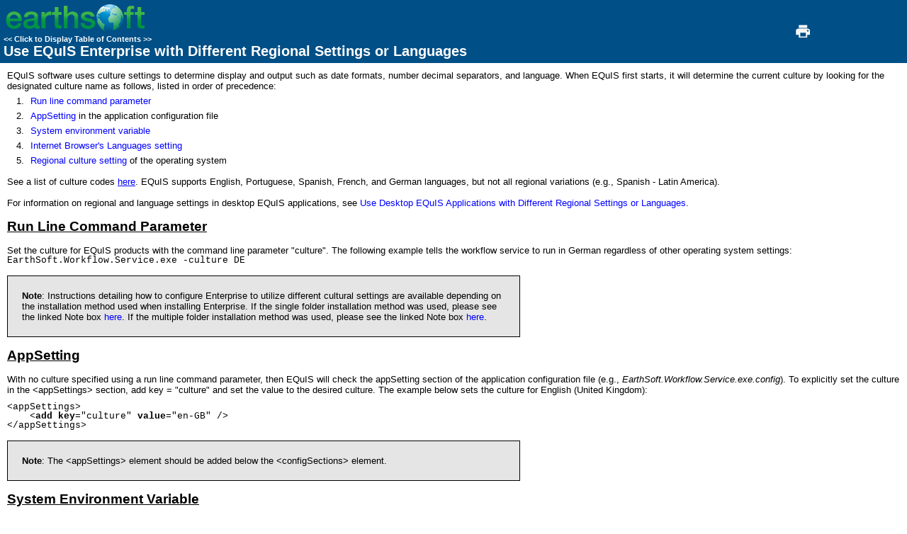

--- FILE ---
content_type: text/html
request_url: https://help.earthsoft.com/ent-using-equis-in-different-langu.htm
body_size: 6929
content:
<!DOCTYPE html>
<html>
<head>
   <title>Regional and Language Settings</title>
   <meta name="generator" content="Help & Manual">
   <meta name="keywords" content="culture,culture Enterprise,Enterprise,Enterprise configuration,Enterprise culture,Enterprise language,Enterprise settings,language,language Enterprise">
   <meta name="description" content="EQuIS software uses culture settings to determine display and output such as date formats, number decimal separators, and language. When EQuIS first starts, it will determine...">
   <meta name="related_cases" content="w1947; 106180; #312175 / do 19506">
   <meta http-equiv="Content-Type" content="text/html; charset=UTF-8"> 
   <meta http-equiv="X-UA-Compatible" content="IE=edge" />
   <link type="text/css" href="default.css" rel="stylesheet" />
   <link type="text/css" href="custom.css" rel="stylesheet" />
      <!--Search highlight colors-->
   <style type="text/css">
   span.highlight, span#highlight { 
   background: #FF8C41 !important;
   color: #000000 !important;
   }
   </style> 

<script type="text/javascript">
var sdkInstance="appInsightsSDK";window[sdkInstance]="appInsights";var aiName=window[sdkInstance],aisdk=window[aiName]||function(e){function n(e){t[e]=function(){var n=arguments;t.queue.push(function(){t[e].apply(t,n)})}}var t={config:e};t.initialize=!0;var i=document,a=window;setTimeout(function(){var n=i.createElement("script");n.src=e.url||"https://az416426.vo.msecnd.net/scripts/b/ai.2.min.js",i.getElementsByTagName("script")[0].parentNode.appendChild(n)});try{t.cookie=i.cookie}catch(e){}t.queue=[],t.version=2;for(var r=["Event","PageView","Exception","Trace","DependencyData","Metric","PageViewPerformance"];r.length;)n("track"+r.pop());n("startTrackPage"),n("stopTrackPage");var s="Track"+r[0];if(n("start"+s),n("stop"+s),n("setAuthenticatedUserContext"),n("clearAuthenticatedUserContext"),n("flush"),!(!0===e.disableExceptionTracking||e.extensionConfig&&e.extensionConfig.ApplicationInsightsAnalytics&&!0===e.extensionConfig.ApplicationInsightsAnalytics.disableExceptionTracking)){n("_"+(r="onerror"));var o=a[r];a[r]=function(e,n,i,a,s){var c=o&&o(e,n,i,a,s);return!0!==c&&t["_"+r]({message:e,url:n,lineNumber:i,columnNumber:a,error:s}),c},e.autoExceptionInstrumented=!0}return t}(
{
  instrumentationKey:"0f0fc9ab-6658-4b6a-b3ed-fece42249762"
}
);window[aiName]=aisdk,aisdk.queue&&0===aisdk.queue.length&&aisdk.trackPageView({});
</script>  

<!-- non-scrolling headers for CHM and browser-based help, local styles -->
<style type="text/css" media="screen"> 
html, body { 
   margin:0; 
   padding:0; 
 
   background: #FFFFFF; 
  } 

    

      div#printheader { display: none; }
      #idheader { 
        width:100%; 
        height:auto; 
        padding: 0; 
        margin: 0;
        position: fixed;
        top: 0;
        z-index: 2;
      } 
      /* The "min-height" for "#idheader table" ensures that the (blue) header of the topic
         has at least the same height as the header of the navigation panel left of it */
      #idheader table { background: #004F86; min-height: 59px }             
      #idheader h1 span { color: #FFF }     
      #idnav {
        text-align: left;
        width: 158px;
        vertical-align: middle;        
      } 
      #idnav a { text-decoration: none }
      #idnav span {
        display: inline-block;
        width: 24px;
        height: 24px;
        margin-left: 4px;
        /*background:url('hm_webhelp_buttons_grey.png') top left no-repeat;*/
      } 
      #idnav a span {
        background-image:url('hm_webhelp_buttons_white.png');
      } 
      #idnav a span:hover {
        background-image:url('hm_webhelp_buttons_orange.png');
      } 

      #idnav span.hmbtnprev { background-position: 0 -32px }
      #idnav span.hmbtnnext { background-position: -24px -32px }
      #idnav span.hmbtntop  { background-position: -48px -32px }
      #idnav span.hmbtntoggle  { width: 20px; background-position: -70px -32px }
      #idnav span.hmbtnprint  { background-position: -88px -32px }

      #callout-table, #overview-table {display:block; position:relative; top:0; left:0;}
      #callout-icon {display:block; position:absolute; top:-11px; left:-11px;}
      #callout-icon-flag {display:block; position:absolute; top:-11px; left:-8px;}
      #callout-table a {text-decoration: none; color: blue;}
      #callout-table a:visited {text-decoration: none; color: blue;}
      #overview-table a {text-decoration: none; color: black;}
      #overview-table a:visited {text-decoration: none; color: black;}
      #callout-table a:hover, #overview-table a:hover {text-decoration: underline;}       
      p.help-url { margin: 20px 0 5px 0; text-align: center; font-size: 80%; text-decoration: none }      
      #switchtoggles { text-align: right; padding: 0 2px 0 0; font-size: 90%; } 
      .sync-toc { color: #FFF; font-size: 8pt; font-weight: bold; display: none; }
      .sync-toc a { color: #FFF; text-decoration: none; font-weight: bold;}
      .sync-toc a:visited { color: #FFF; }
      .sync-toc a:hover { text-decoration: underline; }
      a.hmanchor { display: inline-block; margin-top: -4em; padding-top: 4em }
       
   </style>
   <style TYPE="text/css" media="print">
      div#idheader, img.dropdown-toggle-icon, p.help-url { display:none } 
   </style>
   <script type="text/javascript" src="jquery.js"></script>
   <script type="text/javascript" src="helpman_settings.js"></script>
   <script type="text/javascript" src="helpman_topicinit.js"></script>
   

   <script type="text/javascript">
     HMSyncTOC("index.htm", "ent-using-equis-in-different-langu.htm");
   </script>
   <script type="text/javascript" src="highlight.js"></script>
   <script type="text/javascript">
     $(document).ready(function(){highlight();});
   </script>
</head>
<body>


<div id="printheader"><h1 class="p_Heading1"><span class="f_Heading1">Use EQuIS Enterprise with Different Regional Settings or Languages</span></h1>
</div>
<div id="idheader">
<div id="idheaderbg">
<table style="width:100%;border:none;margin:0px;" cellspacing="0" cellpadding="0"> 
  <tr>
    <td class="topichead" style="text-align:left; vertical-align:bottom">
      <p class="sync-toc">&lt;&lt; <a rel="nofollow" href="index.htm?ent-using-equis-in-different-langu.htm" target="_top">Click to Display Table of Contents</a> &gt;&gt;</p>
      <p class="crumbs"><b>Navigation:</b>&nbsp;
      
      <a href="enterprise.htm">Enterprise</a> &gt; <a href="ent-configuration.htm">Configuration</a>&nbsp;&gt;</p>
   
      <h1 class="p_Heading1"><span class="f_Heading1">Use EQuIS Enterprise with Different Regional Settings or Languages</span></h1>

    </td>
    <td class="topichead" id="idnav">
      <!--
      <a href="ent-maximum-upload-limits.htm" title="Previous Topic"><span class="hmbtnprev"></span></a>
      <a href="ent-configuration.htm" title="Parent Chapter"><span class="hmbtntop"></span></a>
      <a href="ent-dashboards.htm" title="Next Topic"><span class="hmbtnnext"></span></a>-->
      <a id="printbuttonlink" onclick=";$('div#idcontent').css('margin-top', '1em');printTopic();$('#idcontent').css('margin-top', $('#idheader').height());" title="Print"><span class="hmbtnprint"></span></a>
    </td>
  </tr>  
</table>
</div>
</div>  

<div id="idcontent"><div id="innerdiv">
<!-- Ask Internet Explorer 6.users to update their obsolete and dangerous browser --> 
<!--[if lt IE 7]><div style=' clear: both; height: 59px; padding:0 0 0 15px; position: relative;'><a href="http://windows.microsoft.com/en-US/internet-explorer/products/ie/home?ocid=ie6_countdown_bannercode"><img src="http://storage.ie6countdown.com/assets/100/images/banners/warning_bar_0000_us.jpg" border="0" height="42" width="820" alt="You are using an outdated browser. For a faster, safer browsing experience, upgrade for free today." /></a></div><![endif]-->

<!--ZOOMRESTART-->
<p class="p_Normal2"><span class="f_Normal2">EQuIS software uses culture settings to determine display and output such as date formats, number decimal separators, and language. When EQuIS first starts, it will determine the current culture by looking for the designated culture name as follows, listed in order of precedence:</span></p>
<p class="p_Normal" style="text-indent: 0; padding-left: 20px; margin: 6px 0 0 13px;"><span class="f_Normal" style="display:inline-block;width:20px;margin-left:-20px">1.</span><a href="ent-using-equis-in-different-langu.htm#runlinecommandparameter" class="topiclink">Run line command parameter</a></p>
<p class="p_Normal" style="text-indent: 0; padding-left: 20px; margin: 6px 0 0 13px;"><span class="f_Normal" style="display:inline-block;width:20px;margin-left:-20px">2.</span><a href="ent-using-equis-in-different-langu.htm#appsetting" class="topiclink">AppSetting</a> in the application configuration file</p>
<p class="p_Normal" style="text-indent: 0; padding-left: 20px; margin: 6px 0 0 13px;"><span class="f_Normal" style="display:inline-block;width:20px;margin-left:-20px">3.</span><a href="ent-using-equis-in-different-langu.htm#systemenvironmentvariable" class="topiclink">System environment variable</a></p>
<p class="p_Normal" style="text-indent: 0; padding-left: 20px; margin: 6px 0 0 13px;"><span class="f_Normal" style="display:inline-block;width:20px;margin-left:-20px">4.</span><a href="ent-using-equis-in-different-langu.htm#internetbrowserlanguagesetting" class="topiclink">Internet Browser's Languages setting</a></p>
<p class="p_Normal" style="text-indent: 0; padding-left: 20px; margin: 6px 0 0 13px;"><span class="f_Normal" style="display:inline-block;width:20px;margin-left:-20px">5.</span><a href="ent-using-equis-in-different-langu.htm#regionalsetting" class="topiclink">Regional culture setting</a> of the operating system </p>
<p class="p_Normal">&nbsp;</p>
<p class="p_Normal">See a list of culture codes <a href="https://msdn.microsoft.com/en-us/library/hh441729.aspx" target="_blank" class="weblink">here</a>. EQuIS supports English, Portuguese, Spanish, French, and German languages, but not all regional variations (e.g., Spanish - Latin America).</p>
<p class="p_Normal">&nbsp;</p>
<p class="p_Normal">For information on regional and language settings in desktop EQuIS applications, see <a href="using-equis-with-different-region.htm" class="topiclink">Use Desktop EQuIS Applications with Different Regional Settings or Languages</a>.</p>
<p class="p_Normal">&nbsp;</p>
<h2 class="p_Heading2"><a id="runlinecommandparameter" class="hmanchor"></a><span class="f_Heading2">Run Line Command Parameter</span></h2>
<p class="p_Normal">&nbsp;</p>
<p class="p_Normal">Set the culture for EQuIS products with the command line parameter &quot;culture&quot;. The following example tells the workflow service to run in German regardless of other operating system settings:</p>
<p class="p_CodeExample" style="page-break-inside: avoid;"><span class="f_CodeExample" style="font-size: 13px;">EarthSoft.Workflow.Service.exe&nbsp;-culture&nbsp;DE</span></p>
<p class="p_Normal">&nbsp;</p>
<div style="text-align: left; text-indent: 0; padding: 0 0 0 0; margin: 0 0 0 0;"><table class="Notes" >
<tr class="Notes">
<td class="Notes"><p class="p_Normal"><span style="font-weight: bold;">Note</span>: Instructions detailing how to configure Enterprise to utilize different cultural settings are available depending on the installation method used when installing Enterprise. If the single folder installation method was used, please see the linked Note box <a href="ent-multipleinstances-singlefolder.htm#multipleinstancesinglefolderculturenote" class="topiclink">here</a>. If the multiple folder installation method was used, please see the linked Note box <a href="ent-multipleinstances-multiplefolder.htm#multipleinstancemultiplefolderculturenote" class="topiclink">here</a>.</p>
</td>
</tr>
</table>
</div>
<p class="p_Normal">&nbsp;</p>
<h2 class="p_Heading2"><a id="appsetting" class="hmanchor"></a><span class="f_Heading2">AppSetting</span></h2>
<p class="p_Normal">&nbsp;</p>
<p class="p_Normal" style="margin: 0 0 10px 0;">With no culture specified using a run line command parameter, then EQuIS will check the appSetting section of the application configuration file (e.g., <span style="font-style: italic;">EarthSoft.Workflow.Service.exe.config</span>). To explicitly set the culture in the &lt;appSettings&gt; section, add key = &quot;culture&quot; and set the value to the desired culture. The example below sets the culture for English (United Kingdom):</p>
<p class="p_CodeExample" style="page-break-inside: avoid;"><span class="f_CodeExample" style="font-size: 13px;">&lt;appSettings&gt;</span><br />
<span class="f_CodeExample" style="font-size: 13px;">&nbsp;&nbsp;&nbsp;&nbsp;&lt;</span><span class="f_CodeExample" style="font-size: 13px; font-weight: bold;">add</span><span class="f_CodeExample" style="font-size: 13px;">&nbsp;</span><span class="f_CodeExample" style="font-size: 13px; font-weight: bold;">key</span><span class="f_CodeExample" style="font-size: 13px;">=&quot;culture&quot;&nbsp;</span><span class="f_CodeExample" style="font-size: 13px; font-weight: bold;">value</span><span class="f_CodeExample" style="font-size: 13px;">=&quot;en-GB&quot;&nbsp;/&gt;</span><br />
<span class="f_CodeExample" style="font-size: 13px;">&lt;/appSettings&gt;</span></p>
<p class="p_Normal">&nbsp;</p>
<div style="text-align: left; text-indent: 0; padding: 0 0 0 0; margin: 0 0 0 0;"><table class="Notes" >
<tr class="Notes">
<td class="Notes"><p class="p_Normal"><span style="font-weight: bold;">Note</span>: The &lt;appSettings&gt; element should be added below the &lt;configSections&gt; element.</p>
</td>
</tr>
</table>
</div>
<p class="p_Normal">&nbsp;</p>
<h2 class="p_Heading2"><a id="systemenvironmentvariable" class="hmanchor"></a><span class="f_Heading2">System Environment Variable</span></h2>
<p class="p_Normal">&nbsp;</p>
<p class="p_Normal">With no culture specified by command line or in the application configuration file, then EQuIS will check the system environment variable named APPSETTINGS_CULTURE.</p>
<p class="p_Normal">&nbsp;</p>
<p class="p_Normal">For example, if you are running EQuIS Enterprise in a Microsoft Azure App Service, you may want to control the culture of the workflow service (also known in Azure as the webjob). To do so, add an entry named “CULTURE” to the <span style="font-weight: bold;">Application Settings</span> on the <span style="font-weight: bold;">Environment Variables</span> page of the app service running the Enterprise Workflow Service webjob. Set the value to the desired culture name. &nbsp;</p>
<p class="p_Normal">&nbsp;</p>
<p class="p_Normal" style="margin: 10px 0 10px 0;"><img alt="Ent-Language-Azure-Setting" width="768" height="409" style="margin:0;width:768px;height:409px;border:none" src="ent-language-azure-setting.png"/></p>
<p class="p_Normal">&nbsp;</p>
<h2 class="p_Heading2"><a id="internetbrowserlanguagesetting" class="hmanchor"></a><span class="f_Heading2">Internet Browser Language Setting</span></h2>
<p class="p_Normal">&nbsp;</p>
<p class="p_Normal">If no culture has been specified using the previous methods, then EQuIS will use the language specified in the Internet Browser's Languages setting. </p>
<p class="p_Normal">&nbsp;</p>
<p class="p_Normal">Some date fields in the interface of EQuIS Enterprise 7 will use an international date format (yyyy-mm-dd). Others, such as setting start and end dates in the <span style="background-color: #ffffff;"><a href="ent-report-parameter-editor.htm" class="topiclink">Report Parameter Editor</a></span>, will use the date format dictated by the browser's language/culture setting. Set the desired language to the top of the list of languages found in the following locations of supported browsers:</p>
<p class="p_Normal" style="text-indent: 0; padding-left: 13px; margin: 5px 0 0 13px;"><span class="f_Normal" style="font-family: Arial,'Lucida Sans Unicode','Lucida Grande','Lucida Sans';display:inline-block;width:13px;margin-left:-13px">&#8226;</span>Google Chrome: Settings &gt; Advanced &gt; Language &gt; Other languages</p>
<p class="p_Normal" style="text-indent: 0; padding-left: 13px; margin: 5px 0 0 13px;"><span class="f_Normal" style="font-family: Arial,'Lucida Sans Unicode','Lucida Grande','Lucida Sans';display:inline-block;width:13px;margin-left:-13px">&#8226;</span>Mozilla Firefox: Settings &gt; Language and Appearance &gt; Choose your preferred language for displaying pages</p>
<p class="p_Normal" style="text-indent: 0; padding-left: 13px; margin: 5px 0 0 13px;"><span class="f_Normal" style="font-family: Arial,'Lucida Sans Unicode','Lucida Grande','Lucida Sans';display:inline-block;width:13px;margin-left:-13px">&#8226;</span>Microsoft Edge: See instructions in <a href="https://support.microsoft.com/en-us/microsoft-edge/use-microsoft-edge-in-another-language-4da8b5e0-11ce-7ea4-81d7-4e332eec551f" target="_blank" class="weblink">Use Microsoft Edge in another language</a>.</p>
<p class="p_Normal">&nbsp;</p>
<p class="p_Normal">Example: Setting en-GB to the top of the list will cause Enterprise to expect and handle dates in dd/mm/yyyy format.</p>
<p class="p_Normal">&nbsp;</p>
<p class="p_Normal">&nbsp;</p>
<h2 class="p_Heading2"><a id="regionalsetting" class="hmanchor"></a><span class="f_Heading2">Regional Setting</span></h2>
<p class="p_Normal">&nbsp;</p>
<p class="p_Normal">If no culture has been specified using the previous methods, then EQuIS will use the regional culture setting of the operating system (Control Panel ... Region and Language). For desktop EQuIS applications, the regional settings pertain to the operating system of the user's computer. For Enterprise applications, the regional settings pertain to the operating system hosting those applications.</p>
<p class="p_Normal">&nbsp;</p>

<!--ZOOMSTOP-->
</div></div>
<br><br><hr>
<p class="pagecopyright">Copyright&nbsp;© 2026 EarthSoft, Inc.&nbsp;&bull;&nbsp;Modified:&nbsp;10 Oct 2025</p>
<script type="text/javascript">

  function printTopic() {
    if (document.queryCommandSupported('print')) { document.execCommand('print', false, null); }
    else { window.print(); }
  }



  $(document).ready(function(){
    $(window).bind('resize', function() {
      var y = $('#idheader').height(); 
      $('#idcontent').css('margin-top', y);
      var par = window.parent;
      if ($( par ).width() <= $( window ).width()+20) {
        $('#idheader').css('position', 'relative');
        $('#idcontent').css('margin-top', 0);
        $('#idbacktotop').css('display', 'block');
        $('.hmanchor').css('margin-top', -20);
	$('.hmanchor').css('padding-top', 20);
      }
      else {
        $('#idheader').css('position', 'fixed');
        $('#idcontent').css('margin-top', $('#idheader').height());
        $('#idbacktotop').css('display', 'none');
        $('.hmanchor').css('margin-top', -y-20);
	$('.hmanchor').css('padding-top', y+20);
      }
    });
    
    //Hide Print button on touch devices
    if (hmBrowser.nonDeskTouch) {
      $("a#printbuttonlink").hide();
      $("#idnav").css({"width": "125px", "padding-left": "0", "padding-right": "2px"});
    }
    $(window).resize(); //trigger event for initially small displays
  });

if ((!parent.hmNavigationFrame) && (parent.location) && (parent.location.href)) { $('.sync-toc').show();$('p.crumbs').hide();}

window.onload = function(){
	if(0==window.parent.length){$("<div><img src='company-logo.png'/></div>").insertBefore(".sync-toc");}
};
</script>
</body>
</html>


--- FILE ---
content_type: text/css
request_url: https://help.earthsoft.com/custom.css
body_size: 782
content:
  a { color: #0000FF; text-decoration: none }
  a:visited {color: #0000FF }
  a:hover {color: #E4641C; text-decoration: underline }
  a.weblink {color: #0000FF; text-decoration: underline }
  a.weblink:visited {color: #0000FF}
  a.weblink:hover {color: #E4641C }
  a.popuplink {color: #FF0000; text-decoration: none}
  a.popuplink:visited {color: #FF0000}
  a.popuplink:hover {color: #FF0000; text-decoration: underline}
  a.filelink {color: #04BC14; text-decoration: none}
  a.filelink:visited {color: #04BC14}
  a.filelink:hover {color: #04BC14; text-decoration: underline}
  a.inline-toggle {color: Green; text-decoration: none;  font-weight: bold;  font-family: "Times New Roman", serif;     }
  a.inline-toggle:visited {color: Green; }
  a.inline-toggle:hover {text-decoration: underline}
  .fsmall {
        font-size: 10px;
	font-family: Verdana, Helvetica, sans-serif;
	text-align: center;
	margin: 10px 0px 0px 0px;
	}
  .crumbs {font-size: 8pt; margin-bottom: 3px; margin-top: 0px; color: #FFFFFF; white-space: nowrap;}
  .crumbs a {text-decoration: underline; color: #FFFFFF}
  .crumbs a:visited {text-decoration: underline; color: #FFFFFF}
  .crumbs a:hover {color: #F4BC5C}
  .expander {text-align: right; padding: 0; width: 100%; font-family: Verdana, Helvetica, sans-serif; font-size:9px; font-weight: bold; border-bottom: 2px; border-bottom-style: solid; border-bottom-color: grey;
  margin-bottom: 1px;}
 
@media screen{
  #idcontent {    
      width: 100%; 
      padding: 0px !important; 
      padding: 10px 15px 5px 10px; 
      position: relative; 
   } 
  #innerdiv {    
      padding: 10px 5px 5px 10px !important;  
      padding: 0px; 
   } 
   
    .topichead {
       padding: 5px;
    }
    
    .navlinks {
      font-size: 10pt;
    }
    .navlinks a {
      text-decoration: none;
      color: blue;
    }
    .navlinks a:visited {
      text-decoration: none;
      color: blue;
    }
    .navlinks a:hover {
      text-decoration: underline;
      color: blue;
    }
    
   html.nonscroll { 
      overflow:hidden; 
   } 
   body.nonscroll {    
      overflow:hidden; 
      height:100%; 
   } 
   div.nonscroll { 
      overflow-x:auto;
      overflow-y:scroll; 
   } 
}


#idheader span.f_Heading1 {
 font-size:15pt;
 font-weight:bold;
 color: #FFFFFF;
 font-family: Verdana, Helvetica, sans-serif;
}

p.earthsoft-logo {
 text-align:center;
}

p.copyright {
 text-align:right;
 font-size: 9px;
 font-family: Verdana, Helvetica, sans-serif;
 color: #FFFFFF; 
}

p.pagecopyright {
 text-align:left;
 font-size: 9px;
 font-family: Verdana, Helvetica, sans-serif;
 color: #000000; 
}








--- FILE ---
content_type: application/x-javascript
request_url: https://help.earthsoft.com/helpman_settings.js
body_size: 512
content:
/* Project settings */
var hmAnimate = true;
var hmPopupSticky = true;
var hmImageLightbox = true;
var hmVideoLightbox = true;
var hmLightboxConstrained = true;
var hmForceRedirect = false;
var hmTocSingleClick = true;
var autocollapse = false;
var gaaccount = "";
var initialtocstate = "collapsed";
var agent = "",
  platform = "",
  hmBrowser = {};
  try {
  agent = navigator.userAgent; platform = navigator.platform;
  hmBrowser.touch = !!(('ontouchstart' in window && !window.opera) || ('msmaxtouchpoints' in window.navigator) || ('maxtouchpoints' in window.navigator) || (navigator.maxTouchPoints > 0) || (navigator.msMaxTouchPoints > 0));
  hmBrowser.nonDeskTouch = ((hmBrowser.touch && !/win32|win64/i.test(platform)) || (hmBrowser.touch && /win32|win64/i.test(platform) && /mobile/i.test(agent)));

  hmBrowser.eventType = (('onmousedown' in window && !hmBrowser.nonDeskTouch) ? "mouse" : ('ontouchstart' in window) ? "touch" : ('msmaxtouchpoints' in window.navigator || navigator.msMaxTouchPoints > 0) ? "mstouchpoints" : ('maxtouchpoints' in window.navigator || navigator.maxTouchPoints > 0) ? "touchpoints" : "mouse");
  	 switch(hmBrowser.eventType) {
  	  case "mouse":
  	 		hmBrowser.touchstart = "mousedown";
  	 		hmBrowser.touchend = "mouseup";
  	 	break;
  	  case "touch":
  	  	hmBrowser.touchstart = "touchstart";
  	 		hmBrowser.touchend = "touchend";
  	 	break;
  	 	case "mstouchpoints":
  	 	  hmBrowser.touchstart = "MSPointerDown";
  	 		hmBrowser.touchend = "MSPointerUp";
  	 	break;
  	 	case "touchpoints":
  	 		hmBrowser.touchstart = "pointerdown";
  	 		hmBrowser.touchend = "pointerup";
  	 	break;
  	 }
  } catch(e) {}
